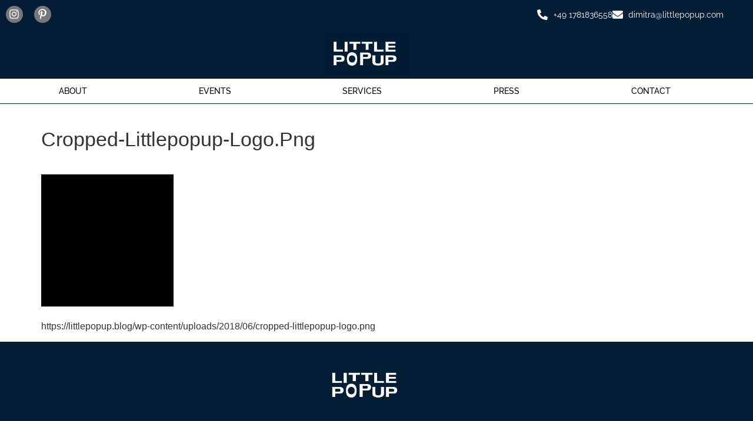

--- FILE ---
content_type: text/css
request_url: https://littlepopup.com/wp-content/uploads/elementor/css/post-17951.css?ver=1769220735
body_size: 89
content:
.elementor-kit-17951{--e-global-color-primary:#031D34;--e-global-color-secondary:#FFFFFF;--e-global-color-text:#000000;--e-global-color-accent:#031D34;--e-global-color-50b1bf6:#02010100;--e-global-color-316a53a:#BEBEBE;--e-global-color-5d9e627:#787878;--e-global-color-220ac44:#FFEDED;--e-global-color-ed3f511:#FFA6A6;--e-global-color-3b41e5c:#031D34;--e-global-typography-primary-font-family:"Raleway";--e-global-typography-primary-font-weight:600;--e-global-typography-secondary-font-family:"Raleway";--e-global-typography-secondary-font-weight:400;--e-global-typography-text-font-family:"Raleway";--e-global-typography-text-font-weight:400;--e-global-typography-accent-font-family:"Raleway";--e-global-typography-accent-font-weight:500;}.elementor-kit-17951 e-page-transition{background-color:#FFBC7D;}.elementor-kit-17951 a{color:var( --e-global-color-ed3f511 );}.elementor-section.elementor-section-boxed > .elementor-container{max-width:1240px;}.e-con{--container-max-width:1240px;}.elementor-widget:not(:last-child){margin-block-end:20px;}.elementor-element{--widgets-spacing:20px 20px;--widgets-spacing-row:20px;--widgets-spacing-column:20px;}{}h1.entry-title{display:var(--page-title-display);}.site-header .site-branding{flex-direction:column;align-items:stretch;}.site-header{padding-inline-end:0px;padding-inline-start:0px;}.site-footer .site-branding{flex-direction:column;align-items:stretch;}@media(max-width:1024px){.elementor-section.elementor-section-boxed > .elementor-container{max-width:1024px;}.e-con{--container-max-width:1024px;}}@media(max-width:767px){.elementor-section.elementor-section-boxed > .elementor-container{max-width:767px;}.e-con{--container-max-width:767px;}}

--- FILE ---
content_type: text/css
request_url: https://littlepopup.com/wp-content/uploads/elementor/css/post-17956.css?ver=1769220735
body_size: 1038
content:
.elementor-17956 .elementor-element.elementor-element-bd2c1de > .elementor-container > .elementor-column > .elementor-widget-wrap{align-content:center;align-items:center;}.elementor-17956 .elementor-element.elementor-element-bd2c1de:not(.elementor-motion-effects-element-type-background), .elementor-17956 .elementor-element.elementor-element-bd2c1de > .elementor-motion-effects-container > .elementor-motion-effects-layer{background-color:var( --e-global-color-3b41e5c );}.elementor-17956 .elementor-element.elementor-element-bd2c1de{transition:background 0.3s, border 0.3s, border-radius 0.3s, box-shadow 0.3s;z-index:10;}.elementor-17956 .elementor-element.elementor-element-bd2c1de > .elementor-background-overlay{transition:background 0.3s, border-radius 0.3s, opacity 0.3s;}.elementor-17956 .elementor-element.elementor-element-b234132.elementor-column > .elementor-widget-wrap{justify-content:space-between;}.elementor-17956 .elementor-element.elementor-element-47c53b4{--grid-template-columns:repeat(0, auto);width:auto;max-width:auto;--icon-size:18px;--grid-column-gap:15px;--grid-row-gap:0px;}.elementor-17956 .elementor-element.elementor-element-47c53b4 .elementor-widget-container{text-align:center;}.elementor-17956 .elementor-element.elementor-element-47c53b4 .elementor-social-icon{background-color:var( --e-global-color-5d9e627 );--icon-padding:0.3em;}.elementor-17956 .elementor-element.elementor-element-47c53b4 .elementor-social-icon i{color:var( --e-global-color-secondary );}.elementor-17956 .elementor-element.elementor-element-47c53b4 .elementor-social-icon svg{fill:var( --e-global-color-secondary );}.elementor-widget-icon-list .elementor-icon-list-item:not(:last-child):after{border-color:var( --e-global-color-text );}.elementor-widget-icon-list .elementor-icon-list-icon i{color:var( --e-global-color-primary );}.elementor-widget-icon-list .elementor-icon-list-icon svg{fill:var( --e-global-color-primary );}.elementor-widget-icon-list .elementor-icon-list-item > .elementor-icon-list-text, .elementor-widget-icon-list .elementor-icon-list-item > a{font-family:var( --e-global-typography-text-font-family ), Sans-serif;font-weight:var( --e-global-typography-text-font-weight );}.elementor-widget-icon-list .elementor-icon-list-text{color:var( --e-global-color-secondary );}.elementor-17956 .elementor-element.elementor-element-5e7d570{width:auto;max-width:auto;--e-icon-list-icon-size:18px;--e-icon-list-icon-align:left;--e-icon-list-icon-margin:0 calc(var(--e-icon-list-icon-size, 1em) * 0.25) 0 0;--icon-vertical-align:center;--icon-vertical-offset:0px;}.elementor-17956 .elementor-element.elementor-element-5e7d570 .elementor-icon-list-icon i{color:var( --e-global-color-secondary );transition:color 0.3s;}.elementor-17956 .elementor-element.elementor-element-5e7d570 .elementor-icon-list-icon svg{fill:var( --e-global-color-secondary );transition:fill 0.3s;}.elementor-17956 .elementor-element.elementor-element-5e7d570 .elementor-icon-list-item:hover .elementor-icon-list-icon i{color:var( --e-global-color-5d9e627 );}.elementor-17956 .elementor-element.elementor-element-5e7d570 .elementor-icon-list-item:hover .elementor-icon-list-icon svg{fill:var( --e-global-color-5d9e627 );}.elementor-17956 .elementor-element.elementor-element-5e7d570 .elementor-icon-list-item > .elementor-icon-list-text, .elementor-17956 .elementor-element.elementor-element-5e7d570 .elementor-icon-list-item > a{font-family:"Raleway", Sans-serif;font-size:14px;font-weight:400;}.elementor-17956 .elementor-element.elementor-element-5e7d570 .elementor-icon-list-item:hover .elementor-icon-list-text{color:var( --e-global-color-316a53a );}.elementor-17956 .elementor-element.elementor-element-5e7d570 .elementor-icon-list-text{transition:color 0.3s;}.elementor-17956 .elementor-element.elementor-element-f85b5ac:not(.elementor-motion-effects-element-type-background), .elementor-17956 .elementor-element.elementor-element-f85b5ac > .elementor-motion-effects-container > .elementor-motion-effects-layer{background-color:var( --e-global-color-primary );}.elementor-17956 .elementor-element.elementor-element-f85b5ac{transition:background 0.3s, border 0.3s, border-radius 0.3s, box-shadow 0.3s;z-index:10;}.elementor-17956 .elementor-element.elementor-element-f85b5ac > .elementor-background-overlay{transition:background 0.3s, border-radius 0.3s, opacity 0.3s;}.elementor-widget-theme-site-logo .widget-image-caption{color:var( --e-global-color-text );font-family:var( --e-global-typography-text-font-family ), Sans-serif;font-weight:var( --e-global-typography-text-font-weight );}.elementor-17956 .elementor-element.elementor-element-d92304d{text-align:center;}.elementor-17956 .elementor-element.elementor-element-d92304d img{width:145px;}.elementor-17956 .elementor-element.elementor-element-0b5907e > .elementor-container > .elementor-column > .elementor-widget-wrap{align-content:center;align-items:center;}.elementor-17956 .elementor-element.elementor-element-0b5907e:not(.elementor-motion-effects-element-type-background), .elementor-17956 .elementor-element.elementor-element-0b5907e > .elementor-motion-effects-container > .elementor-motion-effects-layer{background-color:var( --e-global-color-secondary );}.elementor-17956 .elementor-element.elementor-element-0b5907e{border-style:solid;border-width:1px 0px 1px 0px;border-color:var( --e-global-color-primary );transition:background 0.3s, border 0.3s, border-radius 0.3s, box-shadow 0.3s;z-index:10;}.elementor-17956 .elementor-element.elementor-element-0b5907e > .elementor-background-overlay{transition:background 0.3s, border-radius 0.3s, opacity 0.3s;}.elementor-17956 .elementor-element.elementor-element-9319add > .elementor-element-populated{padding:5px 5px 5px 5px;}.elementor-17956 .elementor-element.elementor-element-53bc7f1{width:auto;max-width:auto;--e-icon-list-icon-size:18px;--e-icon-list-icon-align:left;--e-icon-list-icon-margin:0 calc(var(--e-icon-list-icon-size, 1em) * 0.25) 0 0;--icon-vertical-align:center;--icon-vertical-offset:0px;}.elementor-17956 .elementor-element.elementor-element-53bc7f1 .elementor-icon-list-icon i{color:var( --e-global-color-primary );transition:color 0.3s;}.elementor-17956 .elementor-element.elementor-element-53bc7f1 .elementor-icon-list-icon svg{fill:var( --e-global-color-primary );transition:fill 0.3s;}.elementor-17956 .elementor-element.elementor-element-53bc7f1 .elementor-icon-list-item:hover .elementor-icon-list-icon i{color:var( --e-global-color-5d9e627 );}.elementor-17956 .elementor-element.elementor-element-53bc7f1 .elementor-icon-list-item:hover .elementor-icon-list-icon svg{fill:var( --e-global-color-5d9e627 );}.elementor-17956 .elementor-element.elementor-element-53bc7f1 .elementor-icon-list-item > .elementor-icon-list-text, .elementor-17956 .elementor-element.elementor-element-53bc7f1 .elementor-icon-list-item > a{font-family:"Raleway", Sans-serif;font-size:14px;font-weight:600;}.elementor-17956 .elementor-element.elementor-element-53bc7f1 .elementor-icon-list-text{color:var( --e-global-color-primary );transition:color 0.3s;}.elementor-17956 .elementor-element.elementor-element-53bc7f1 .elementor-icon-list-item:hover .elementor-icon-list-text{color:var( --e-global-color-316a53a );}.elementor-widget-nav-menu .elementor-nav-menu .elementor-item{font-family:var( --e-global-typography-primary-font-family ), Sans-serif;font-weight:var( --e-global-typography-primary-font-weight );}.elementor-widget-nav-menu .elementor-nav-menu--main .elementor-item{color:var( --e-global-color-text );fill:var( --e-global-color-text );}.elementor-widget-nav-menu .elementor-nav-menu--main .elementor-item:hover,
					.elementor-widget-nav-menu .elementor-nav-menu--main .elementor-item.elementor-item-active,
					.elementor-widget-nav-menu .elementor-nav-menu--main .elementor-item.highlighted,
					.elementor-widget-nav-menu .elementor-nav-menu--main .elementor-item:focus{color:var( --e-global-color-accent );fill:var( --e-global-color-accent );}.elementor-widget-nav-menu .elementor-nav-menu--main:not(.e--pointer-framed) .elementor-item:before,
					.elementor-widget-nav-menu .elementor-nav-menu--main:not(.e--pointer-framed) .elementor-item:after{background-color:var( --e-global-color-accent );}.elementor-widget-nav-menu .e--pointer-framed .elementor-item:before,
					.elementor-widget-nav-menu .e--pointer-framed .elementor-item:after{border-color:var( --e-global-color-accent );}.elementor-widget-nav-menu{--e-nav-menu-divider-color:var( --e-global-color-text );}.elementor-widget-nav-menu .elementor-nav-menu--dropdown .elementor-item, .elementor-widget-nav-menu .elementor-nav-menu--dropdown  .elementor-sub-item{font-family:var( --e-global-typography-accent-font-family ), Sans-serif;font-weight:var( --e-global-typography-accent-font-weight );}.elementor-17956 .elementor-element.elementor-element-56556ca .elementor-menu-toggle{margin-left:auto;background-color:var( --e-global-color-50b1bf6 );}.elementor-17956 .elementor-element.elementor-element-56556ca .elementor-nav-menu .elementor-item{font-family:"Raleway", Sans-serif;font-size:14px;font-weight:500;text-transform:uppercase;}.elementor-17956 .elementor-element.elementor-element-56556ca .elementor-nav-menu--main .elementor-item:hover,
					.elementor-17956 .elementor-element.elementor-element-56556ca .elementor-nav-menu--main .elementor-item.elementor-item-active,
					.elementor-17956 .elementor-element.elementor-element-56556ca .elementor-nav-menu--main .elementor-item.highlighted,
					.elementor-17956 .elementor-element.elementor-element-56556ca .elementor-nav-menu--main .elementor-item:focus{color:var( --e-global-color-primary );fill:var( --e-global-color-primary );}.elementor-17956 .elementor-element.elementor-element-56556ca .elementor-nav-menu--main .elementor-item.elementor-item-active{color:var( --e-global-color-primary );}.elementor-17956 .elementor-element.elementor-element-56556ca .elementor-nav-menu--main .elementor-item{padding-top:6px;padding-bottom:6px;}.elementor-17956 .elementor-element.elementor-element-56556ca .elementor-nav-menu--dropdown a, .elementor-17956 .elementor-element.elementor-element-56556ca .elementor-menu-toggle{color:var( --e-global-color-secondary );}.elementor-17956 .elementor-element.elementor-element-56556ca .elementor-nav-menu--dropdown{background-color:var( --e-global-color-primary );border-style:solid;}.elementor-17956 .elementor-element.elementor-element-56556ca .elementor-nav-menu--dropdown a:hover,
					.elementor-17956 .elementor-element.elementor-element-56556ca .elementor-nav-menu--dropdown a.elementor-item-active,
					.elementor-17956 .elementor-element.elementor-element-56556ca .elementor-nav-menu--dropdown a.highlighted{background-color:var( --e-global-color-primary );}.elementor-17956 .elementor-element.elementor-element-56556ca .elementor-nav-menu--dropdown a.elementor-item-active{color:var( --e-global-color-secondary );background-color:var( --e-global-color-primary );}.elementor-17956 .elementor-element.elementor-element-56556ca .elementor-nav-menu--dropdown .elementor-item, .elementor-17956 .elementor-element.elementor-element-56556ca .elementor-nav-menu--dropdown  .elementor-sub-item{font-family:"Raleway", Sans-serif;font-weight:500;}.elementor-17956 .elementor-element.elementor-element-56556ca .elementor-nav-menu--dropdown li:not(:last-child){border-style:solid;border-color:#FFFFFF38;border-bottom-width:1px;}.elementor-17956 .elementor-element.elementor-element-56556ca div.elementor-menu-toggle{color:var( --e-global-color-primary );}.elementor-17956 .elementor-element.elementor-element-56556ca div.elementor-menu-toggle svg{fill:var( --e-global-color-primary );}@media(max-width:1024px){.elementor-17956 .elementor-element.elementor-element-bd2c1de{padding:0px 10px 0px 10px;}.elementor-17956 .elementor-element.elementor-element-f85b5ac{padding:0px 10px 0px 10px;}.elementor-17956 .elementor-element.elementor-element-d92304d img{width:120px;}.elementor-17956 .elementor-element.elementor-element-0b5907e{padding:0px 10px 0px 10px;}}@media(max-width:767px){.elementor-17956 .elementor-element.elementor-element-b234132.elementor-column > .elementor-widget-wrap{justify-content:center;}.elementor-17956 .elementor-element.elementor-element-0b5907e{padding:0px 5px 0px 5px;}.elementor-bc-flex-widget .elementor-17956 .elementor-element.elementor-element-9319add.elementor-column .elementor-widget-wrap{align-items:center;}.elementor-17956 .elementor-element.elementor-element-9319add.elementor-column.elementor-element[data-element_type="column"] > .elementor-widget-wrap.elementor-element-populated{align-content:center;align-items:center;}.elementor-17956 .elementor-element.elementor-element-9319add.elementor-column > .elementor-widget-wrap{justify-content:space-between;}.elementor-17956 .elementor-element.elementor-element-9319add > .elementor-element-populated{padding:8px 8px 8px 8px;}.elementor-17956 .elementor-element.elementor-element-53bc7f1 .elementor-icon-list-item > .elementor-icon-list-text, .elementor-17956 .elementor-element.elementor-element-53bc7f1 .elementor-icon-list-item > a{font-size:15px;}.elementor-17956 .elementor-element.elementor-element-56556ca{width:auto;max-width:auto;}.elementor-17956 .elementor-element.elementor-element-56556ca .elementor-nav-menu--dropdown .elementor-item, .elementor-17956 .elementor-element.elementor-element-56556ca .elementor-nav-menu--dropdown  .elementor-sub-item{font-size:14px;}.elementor-17956 .elementor-element.elementor-element-56556ca .elementor-nav-menu--dropdown{border-width:0px 0px 0px 0px;}.elementor-17956 .elementor-element.elementor-element-56556ca .elementor-nav-menu--dropdown a{padding-top:12px;padding-bottom:12px;}.elementor-17956 .elementor-element.elementor-element-56556ca .elementor-nav-menu--main > .elementor-nav-menu > li > .elementor-nav-menu--dropdown, .elementor-17956 .elementor-element.elementor-element-56556ca .elementor-nav-menu__container.elementor-nav-menu--dropdown{margin-top:8px !important;}.elementor-17956 .elementor-element.elementor-element-56556ca .elementor-menu-toggle{border-radius:0px;}}

--- FILE ---
content_type: text/css
request_url: https://littlepopup.com/wp-content/uploads/elementor/css/post-18429.css?ver=1769220735
body_size: 461
content:
.elementor-18429 .elementor-element.elementor-element-1fdfa2d:not(.elementor-motion-effects-element-type-background), .elementor-18429 .elementor-element.elementor-element-1fdfa2d > .elementor-motion-effects-container > .elementor-motion-effects-layer{background-color:var( --e-global-color-primary );}.elementor-18429 .elementor-element.elementor-element-1fdfa2d{border-style:solid;border-width:1px 0px 0px 0px;border-color:var( --e-global-color-primary );transition:background 0.3s, border 0.3s, border-radius 0.3s, box-shadow 0.3s;padding:20px 0px 30px 0px;}.elementor-18429 .elementor-element.elementor-element-1fdfa2d > .elementor-background-overlay{transition:background 0.3s, border-radius 0.3s, opacity 0.3s;}.elementor-widget-image .widget-image-caption{color:var( --e-global-color-text );font-family:var( --e-global-typography-text-font-family ), Sans-serif;font-weight:var( --e-global-typography-text-font-weight );}.elementor-18429 .elementor-element.elementor-element-ec38ce7 img{width:150px;}.elementor-widget-nav-menu .elementor-nav-menu .elementor-item{font-family:var( --e-global-typography-primary-font-family ), Sans-serif;font-weight:var( --e-global-typography-primary-font-weight );}.elementor-widget-nav-menu .elementor-nav-menu--main .elementor-item{color:var( --e-global-color-text );fill:var( --e-global-color-text );}.elementor-widget-nav-menu .elementor-nav-menu--main .elementor-item:hover,
					.elementor-widget-nav-menu .elementor-nav-menu--main .elementor-item.elementor-item-active,
					.elementor-widget-nav-menu .elementor-nav-menu--main .elementor-item.highlighted,
					.elementor-widget-nav-menu .elementor-nav-menu--main .elementor-item:focus{color:var( --e-global-color-accent );fill:var( --e-global-color-accent );}.elementor-widget-nav-menu .elementor-nav-menu--main:not(.e--pointer-framed) .elementor-item:before,
					.elementor-widget-nav-menu .elementor-nav-menu--main:not(.e--pointer-framed) .elementor-item:after{background-color:var( --e-global-color-accent );}.elementor-widget-nav-menu .e--pointer-framed .elementor-item:before,
					.elementor-widget-nav-menu .e--pointer-framed .elementor-item:after{border-color:var( --e-global-color-accent );}.elementor-widget-nav-menu{--e-nav-menu-divider-color:var( --e-global-color-text );}.elementor-widget-nav-menu .elementor-nav-menu--dropdown .elementor-item, .elementor-widget-nav-menu .elementor-nav-menu--dropdown  .elementor-sub-item{font-family:var( --e-global-typography-accent-font-family ), Sans-serif;font-weight:var( --e-global-typography-accent-font-weight );}.elementor-18429 .elementor-element.elementor-element-38d3787 .elementor-nav-menu .elementor-item{font-family:"Raleway", Sans-serif;font-size:14px;font-weight:500;text-transform:uppercase;}.elementor-18429 .elementor-element.elementor-element-38d3787 .elementor-nav-menu--main .elementor-item{color:var( --e-global-color-secondary );fill:var( --e-global-color-secondary );padding-left:40px;padding-right:40px;padding-top:6px;padding-bottom:6px;}.elementor-18429 .elementor-element.elementor-element-38d3787 .elementor-nav-menu--main .elementor-item:hover,
					.elementor-18429 .elementor-element.elementor-element-38d3787 .elementor-nav-menu--main .elementor-item.elementor-item-active,
					.elementor-18429 .elementor-element.elementor-element-38d3787 .elementor-nav-menu--main .elementor-item.highlighted,
					.elementor-18429 .elementor-element.elementor-element-38d3787 .elementor-nav-menu--main .elementor-item:focus{color:var( --e-global-color-5d9e627 );fill:var( --e-global-color-5d9e627 );}.elementor-18429 .elementor-element.elementor-element-38d3787 .elementor-nav-menu--main .elementor-item.elementor-item-active{color:var( --e-global-color-secondary );}.elementor-18429 .elementor-element.elementor-element-38d3787 .elementor-nav-menu--dropdown a, .elementor-18429 .elementor-element.elementor-element-38d3787 .elementor-menu-toggle{color:var( --e-global-color-secondary );}.elementor-18429 .elementor-element.elementor-element-38d3787 .elementor-nav-menu--dropdown{background-color:var( --e-global-color-primary );border-style:solid;}.elementor-18429 .elementor-element.elementor-element-38d3787 .elementor-nav-menu--dropdown a:hover,
					.elementor-18429 .elementor-element.elementor-element-38d3787 .elementor-nav-menu--dropdown a.elementor-item-active,
					.elementor-18429 .elementor-element.elementor-element-38d3787 .elementor-nav-menu--dropdown a.highlighted{background-color:var( --e-global-color-primary );}.elementor-18429 .elementor-element.elementor-element-38d3787 .elementor-nav-menu--dropdown a.elementor-item-active{color:var( --e-global-color-secondary );background-color:var( --e-global-color-primary );}.elementor-18429 .elementor-element.elementor-element-38d3787 .elementor-nav-menu--dropdown .elementor-item, .elementor-18429 .elementor-element.elementor-element-38d3787 .elementor-nav-menu--dropdown  .elementor-sub-item{font-family:"Raleway", Sans-serif;font-weight:500;}.elementor-18429 .elementor-element.elementor-element-38d3787 .elementor-nav-menu--dropdown li:not(:last-child){border-style:solid;border-color:#FFFFFF38;border-bottom-width:1px;}.elementor-18429 .elementor-element.elementor-element-b18bcaa:not(.elementor-motion-effects-element-type-background), .elementor-18429 .elementor-element.elementor-element-b18bcaa > .elementor-motion-effects-container > .elementor-motion-effects-layer{background-color:var( --e-global-color-primary );}.elementor-18429 .elementor-element.elementor-element-b18bcaa{transition:background 0.3s, border 0.3s, border-radius 0.3s, box-shadow 0.3s;padding:20px 0px 030px 0px;}.elementor-18429 .elementor-element.elementor-element-b18bcaa > .elementor-background-overlay{transition:background 0.3s, border-radius 0.3s, opacity 0.3s;}.elementor-widget-heading .elementor-heading-title{font-family:var( --e-global-typography-primary-font-family ), Sans-serif;font-weight:var( --e-global-typography-primary-font-weight );color:var( --e-global-color-primary );}.elementor-18429 .elementor-element.elementor-element-de2dabb{text-align:center;}.elementor-18429 .elementor-element.elementor-element-de2dabb .elementor-heading-title{font-family:"Raleway", Sans-serif;font-size:14px;font-weight:400;color:var( --e-global-color-secondary );}@media(max-width:767px){.elementor-18429 .elementor-element.elementor-element-1fdfa2d{padding:20px 5px 30px 5px;}.elementor-18429 .elementor-element.elementor-element-38d3787{width:auto;max-width:auto;}.elementor-18429 .elementor-element.elementor-element-38d3787 .elementor-nav-menu--main .elementor-item{padding-left:12px;padding-right:12px;}.elementor-18429 .elementor-element.elementor-element-38d3787 .elementor-nav-menu--dropdown .elementor-item, .elementor-18429 .elementor-element.elementor-element-38d3787 .elementor-nav-menu--dropdown  .elementor-sub-item{font-size:14px;}.elementor-18429 .elementor-element.elementor-element-38d3787 .elementor-nav-menu--dropdown{border-width:0px 0px 0px 0px;}.elementor-18429 .elementor-element.elementor-element-38d3787 .elementor-nav-menu--dropdown a{padding-top:12px;padding-bottom:12px;}.elementor-18429 .elementor-element.elementor-element-38d3787 .elementor-nav-menu--main > .elementor-nav-menu > li > .elementor-nav-menu--dropdown, .elementor-18429 .elementor-element.elementor-element-38d3787 .elementor-nav-menu__container.elementor-nav-menu--dropdown{margin-top:8px !important;}.elementor-18429 .elementor-element.elementor-element-b18bcaa{padding:20px 5px 30px 5px;}}